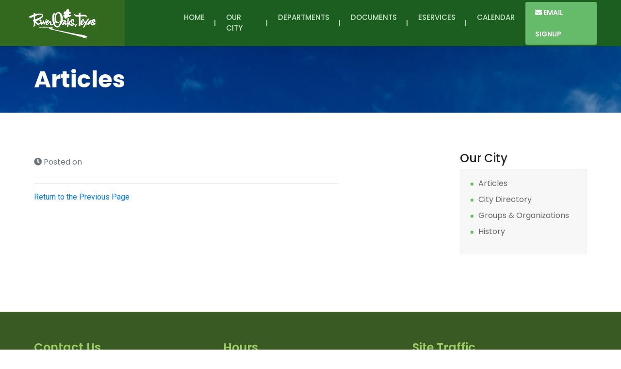

--- FILE ---
content_type: text/html; charset=UTF-8
request_url: http://riveroakstx.com/articles/784
body_size: 17568
content:
<!doctype html>
<html lang="en">
   <head>
      <meta charset="utf-8">
      <meta name="viewport" content="width=device-width, initial-scale=1, shrink-to-fit=no">
      <meta name="description" content="">
      <meta name="author" content="">
      <meta http-equiv="X-UA-Compatible" content="IE=edge" />
      <link rel="icon" href="images/favicon.png">
      <title>City of River Oaks, Texas</title>
      <!-- CSS FILES START -->
      <link href="/css/all.min.css" rel="stylesheet">
      <link href="/css/custom.css" rel="stylesheet">
      <link href="/css/color.css" rel="stylesheet">
      <link href="/css/responsive.css" rel="stylesheet">
      <link href="/css/owl.carousel.min.css" rel="stylesheet">
      <link href="/css/bootstrap.min.css" rel="stylesheet">
      <link href="/css/prettyPhoto.css" rel="stylesheet">
      <link href="/css/style-mod.css" rel="stylesheet">
      <!-- CSS FILES End -->
      
      <script>
        (function(i,s,o,g,r,a,m){i['GoogleAnalyticsObject']=r;i[r]=i[r]||function(){
        (i[r].q=i[r].q||[]).push(arguments)},i[r].l=1*new Date();a=s.createElement(o),
        m=s.getElementsByTagName(o)[0];a.async=1;a.src=g;m.parentNode.insertBefore(a,m)
        })(window,document,'script','//www.google-analytics.com/analytics.js','ga');
      
        ga('create', 'UA-59092040-2', 'auto');
        ga('send', 'pageview');
      
      </script>
      
   </head>
   <body>
      <div class="wrapper">
         <!--Header Start-->
			<header class="header-style-2">
	
<nav class="navbar navbar-expand-lg">
   <a class="navbar-brand" href="/"><img src="/images/riveroakslogo.png" alt=""></a>
   <button class="navbar-toggler" type="button" data-toggle="collapse" data-target="#navbarSupportedContent" aria-controls="navbarSupportedContent" aria-expanded="false" aria-label="Toggle navigation"> <i class="fas fa-bars"></i> </button>
   <div class="collapse navbar-collapse" id="navbarSupportedContent">
      <ul class="navbar-nav mr-auto">
      	<li class="nav-item"><a class="nav-link" href="/home">Home</a></li>
<li class="nav-item dropdown "><a class="nav-link dropdown-toggle" role="button" data-toggle="dropdown" aria-haspopup="true" aria-expanded="false" href="#">Our City &nbsp;</a>
<ul class="dropdown-menu">
<li class=""><a class="" href="/articles">Articles</a></li>
<li class=""><a class="" href="/contact">City Directory</a></li>
<li><a href="#">Groups & Organizations</a>
	<ul class="dropdown-menu">
		<li><a href="/departments/54">CISD</a></li>
		<li><a href="/departments/34">Crime Control and Prevention District</a></li>
		<li><a href="/departments/33">Energy Policy Workgroup</a></li>
		<li><a href="/departments/16">Planning and Zoning Commission</a></li>
		<li><a href="/departments/13">Zoning Board of Adjustments</a></li>
	</ul>
</li>
<li class=""><a class="" href="/history">History</a></li>
</ul>
</li>
<li class="nav-item dropdown "><a class="nav-link dropdown-toggle" role="button" data-toggle="dropdown" aria-haspopup="true" aria-expanded="false" href="#">Departments &nbsp;</a>
<ul class="dropdown-menu">
<li><a href="/departments/12">Animal Control</a>
	<ul class="dropdown-menu">
		<li><a href="/articles/577">Animal Control Reminders</a></li>
		<li><a href="http://www.riveroakstx.com/doc/FriendsAnimalShelter501C3agenda.pdf">Friends Animal Shelter 501C3 agenda</a></li>
	</ul>
</li>
<li><a href="/departments/21">Building Inspections / Permits</a>
	<ul class="dropdown-menu">
		<li><a href="http://www.riveroakstx.com/doc/RCO2022003.pdf">2022 Residential Certificate of Occupancy Application</a></li>
		<li><a href="http://www.riveroakstx.com/doc/BackflowAssemblyTestReport.pdf">Backflow Assembly Test Report</a></li>
		<li><a href="http://www.riveroakstx.com/doc/BuildingPermitApplication.pdf">Building Permit Application </a></li>
		<li><a href="http://www.riveroakstx.com/doc/CommercialCO.pdf">Commercial Certificate of Occupancy Application</a></li>
		<li><a href="http://www.riveroakstx.com/doc/contractorregistration.pdf">contractor registration</a></li>
		<li><a href="http://www.riveroakstx.com/doc/RIVEROAKSBACKFLOWREGISTRATION.pdf">RIVER OAKS BACKFLOW REGISTRATION</a></li>
		<li><a href="http://www.riveroakstx.com/doc/signpermit.pdf">sign permit application</a></li>
		<li><a href="http://www.riveroakstx.com/doc/TradePermitApplication.pdf">Trade Permit Application</a></li>
	</ul>
</li>
<li><a href="/departments/1">City Administration</a>
	<ul class="dropdown-menu">
		<li><a href="https://ecode360.com/RI6459">Code of Ordinances</a></li>
		<li><a href="/articles/11">Contact Information</a></li>
		<li><a href="/complaints">File a Complaint</a></li>
		<li><a href="http://www.tad.org">Tarrant Appraisal District</a></li>
	</ul>
</li>
<li><a href="/departments/2">City Council</a>
	<ul class="dropdown-menu">
		<li><a href="https://acrobat.adobe.com/link/review?uri=urn:aaid:scds:US:fc4da49c-2709-3123-8e70-11f941b263c3">FY 2024 City Operations Budgets</a></li>
	</ul>
</li>
<li><a href="/departments/24">City Parks</a>
	<ul class="dropdown-menu">
		<li><a href="http://www.riveroakstx.com/doc/IMG_1674.jpg">Drinking Fountain--McGee Park</a></li>
		<li><a href="http://www.riveroakstx.com/doc/McGeeParkCorner.pdf">Mc Gee Park Corner</a></li>
		<li><a href="http://www.riveroakstx.com/doc/ParksFoundationofRiverOaksAgenda07162025.pdf">Parks Foundation of River Oaks Agenda 07-16-2025 (rescheduled)</a></li>
	</ul>
</li>
<li><a href="/departments/32">Code Enforcement</a>
	<ul class="dropdown-menu">
		<li><a href="http://www.riveroakstx.com/doc/TrashOutEarly.png">Trash Out Early</a></li>
	</ul>
</li>
<li><a href="/departments/5">Economic Development Corporation</a>
	<ul class="dropdown-menu">
		<li><a href="https://documentcloud.adobe.com/link/review?uri=urn:aaid:scds:US:30cc1fef-36e4-42bc-bf2e-897a5b9e873e">380 Agreement.0000040-River Oaks</a></li>
		<li><a href="http://www.riveroakstx.com/doc/0006291RiverOaks.pdf">380 Agreement.0006291</a></li>
		<li><a href="http://edc.riveroakstx.com">Economic Development Corporation Website</a></li>
		<li><a href="http://riveroakstx.com/articles/779">River Oaks Corridor Master Plan</a></li>
		<li><a href="https://comptroller.texas.gov/search/?site=ctg_collection&q=chapter+380%2F381+economic+development+agreements+online+public+search+reporting">Texas Comptroller Agreements - Chapter 380</a></li>
	</ul>
</li>
<li><a href="/departments/38">Emergency Management</a>
	<ul class="dropdown-menu">
		<li><a href="https://public.coderedweb.com/CNE/BF702806BEB1">How To Register for Code Red</a></li>
		<li><a href="http://www.riveroakstx.com/doc/iSTATSurvey.jpg">iSTAT Survey</a></li>
		<li><a href="http://www.riveroakstx.com/doc/UnwantedMosquitoes.pdf">Unwanted Mosquitoes</a></li>
	</ul>
</li>
<li><a href="/departments/4">Event Center</a>
	<ul class="dropdown-menu">
		<li><a href="http://www.riveroakstx.com/doc/CCFoundationMeetingAgenda.pdf">Foundation Community Center Meeting Agenda</a></li>
	</ul>
</li>
<li class=""><a class="" href="/departments/9">Fire Department</a></li>
<li class=""><a class="" href="/departments/55">Friends of the River Oaks Animal Shelter</a></li>
<li class=""><a class="" href="/departments/39">Hazardous Collection</a></li>
<li><a href="/departments/50">Health</a>
	<ul class="dropdown-menu">
		<li><a href="https://www.tarrantcountytx.gov/en/public-health/disease-control-and-prevention/epidemiology-and-health-information/diseases-in-tarrant-county/measles.html">Measles Health Advisory</a></li>
	</ul>
</li>
<li><a href="/departments/6">Mayor</a>
	<ul class="dropdown-menu">
		<li><a href="http://www.riveroakstx.com/doc/MayorMessage.pdf">Mayor Message</a></li>
	</ul>
</li>
<li><a href="/departments/27">MS4 Storm Water Task Force</a>
	<ul class="dropdown-menu">
		<li><a href="http://www.riveroakstx.com/doc/A.SWMP2019R.pdf">2019 SWMP (Revised)</a></li>
		<li><a href="https://acrobat.adobe.com/id/urn:aaid:sc:VA6C2:09eac361-dd1d-4858-ab9e-1af1d8b5d07d">2023 MS4 Annual Report</a></li>
		<li><a href="https://acrobat.adobe.com/id/urn:aaid:sc:va6c2:5e1763b6-3889-4060-8fcc-673aeaa64625">2024 MS4 Annual Report</a></li>
		<li><a href="http://www.riveroakstx.com/doc/MS4TXR040674Certificate.pdf">MS4-TXR040674-Certificate</a></li>
		<li><a href="http://www.riveroakstx.com/doc/1031211602SWTFpromo.pdf">Storm Water Information</a></li>
		<li><a href="http://www.smartwaterways.org/anim/index.php ">Storm Water Information Game</a></li>
	</ul>
</li>
<li><a href="/departments/14">Municipal Court</a>
	<ul class="dropdown-menu">
		<li><a href="/articles/1338">Make Traffic and Utility Payments</a></li>
		<li><a href="http://www.riveroakstx.com/doc/surety_bond_2016.pdf">Surety Bond 2016</a></li>
	</ul>
</li>
<li class=""><a class="" href="/departments/10">Police Department</a></li>
<li><a href="/departments/8">Public Works</a>
	<ul class="dropdown-menu">
		<li><a href="https://acrobat.adobe.com/id/urn:aaid:sc:va6c2:3392e00a-0a19-4584-9fed-43a7833d2c7e">2023 SSO ANNUAL REPORT</a></li>
		<li><a href="http://www.riveroakstx.com/doc/RightofWayPermit003.pdf">Right of Way Permit Application</a></li>
		<li><a href="http://www.riveroakstx.com/doc/WaterOperator.add.pdf">Water Operator.add</a></li>
	</ul>
</li>
<li class=""><a class="" href="/departments/36">Uncodified Ordinances</a></li>
<li><a href="/departments/30">Water Department</a>
	<ul class="dropdown-menu">
		<li><a href="http://www.riveroakstx.com/doc/Email_Ebill2024.pdf">E-mail_E-bill 2024</a></li>
	</ul>
</li>
<li class=""><a class="" href="/departments/57">Water Plant</a></li>
<li><a href="/departments/49">Zoning Department</a>
	<ul class="dropdown-menu">
		<li><a href="http://www.riveroakstx.com/doc/rozoningexhibit_14r.pdf">Zoning Map</a></li>
</ul>
</li>
</ul>
</li>
<li class="nav-item dropdown "><a class="nav-link dropdown-toggle" role="button" data-toggle="dropdown" aria-haspopup="true" aria-expanded="false" href="#">Documents &nbsp;</a>
<ul class="dropdown-menu">
<li class=""><a class="" href="/documents/1">Agendas</a></li>
<li class=""><a class="" href="/documents/9">All Documents</a></li>
<li class=""><a class="" href="/documents/11">Budget</a></li>
<li class=""><a class="" href="/documents/8">Forms</a></li>
<li class=""><a class="" href="/documents/7">Information</a></li>
<li class=""><a class="" href="/documents/2">Minutes</a></li>
<li class=""><a class="" href="/documents/3">Notices</a></li>
<li class=""><a class="" href="/documents/6">Reports</a></li>
<li class=""><a class="" href="/documents/10">Uncodified Ordinance</a></li>
</ul>
</li>
<li class="nav-item dropdown "><a class="nav-link dropdown-toggle" role="button" data-toggle="dropdown" aria-haspopup="true" aria-expanded="false" href="#">eServices &nbsp;</a>
<ul class="dropdown-menu">
<li class=""><a class="" href="/email-notify">Email Notifications</a></li>
<li class=""><a class="" href="/employment">Employment</a></li>
<li class=""><a class="" href="/complaints">File A Complaint</a></li>
<li class=""><a class="" href="/livecam">Live Cameras</a></li>
<li class=""><a class="" href="/openrecords">Open Records Request Form</a></li>
<li class=""><a class="" href="/volunteer">Volunteer</a></li>
</ul>
</li>
<li class="nav-item"><a class="nav-link" href="/calendar">Calendar</a></li>
      </ul>
      <ul class="topnav-right">
         <li> <a class="mdonate" href="/email-notify"><span><i class="fa fa-envelope"></i> Email Signup</span></a> </li>
      </ul>
   </div>
</nav></header>
         <div id="search">
            <button type="button" class="close">×</button>
            <form class="search-overlay-form">
               <input type="search" value="" placeholder="type keyword(s) here" />
               <button type="submit" class="btn btn-primary"><i class="fas fa-search"></i></button>
            </form>
         </div>         <!--Header End-->
         
         	<section class="wf100 p40 inner-header">
   <div class="container">
      <h1>Articles</h1>
   </div>
</section>

<section class="wf100 p80 events">
   <div class="event-list">
      <div class="container">
         <div class="row">
         
         	         	<div class="col-md-9">
         		<div class="articlebody row">
<div class="col-sm-9"><h2></h2>
<h6><small class="text-muted"><i class="fa fa-clock"></i> Posted on </small></h6>
<hr><p></p>
<hr class="pi-divider pi-divider-dashed pi-divider-big">
<a href="javascript:history.go(-1)">Return to the Previous Page</a>
</div>
</div>
         	</div>
         	        
         	<div class="col-md-3">
         		<div class="sidebar">

					<h5>Our City</h5>
         	         <div class="side-widget project-list-widget">

         	            <ul>
<li><a href="/articles">Articles</a></li>
<li><a href="/contact">City Directory</a></li>
<li><a href="#">Groups & Organizations</a></li>
<li><a href="/history">History</a></li>
</ul>

         	         </div>
         		</div>
         	</div>

			            
           </div>
           
                    
         
      </div>
   </div>
</section>         
         <!--Footer Start-->
         
         	
<footer class="footer">
   <div class="footer-top wf100">
      <div class="container">
         <div class="row">
            <div class="col-lg-4 col-md-6 col-sm-6">
               <!--Footer Widget Start-->
               <div class="footer-widget">
  				<h4>Contact Us</h4>
  
  				<!-- Contact info -->
  				<ul class="footertext">
  
  					<li>
  						<i class="fa fa-map"></i>
  						<strong>Address:</strong><br/>4900 River Oaks Blvd. <br>River Oaks, TX 76114  					</li>
  
  					<li>
  						<i class="fa fa-phone"></i>
  						<strong>Phone:</strong> (817) 626-5421  					</li>
  
  					<li>
  						<i class="fa fa-envelope"></i>
  						<strong>Email:</strong> <a href="mailto:riveroaks@riveroakstx.com">riveroaks@riveroakstx.com</a>
  					</li>
  
  				</ul>


               </div>
               <!--Footer Widget End--> 
            </div>
            <div class="col-lg-4 col-md-6 col-sm-6">
               <!--Footer Widget Start-->
               <div class="footer-widget">
  				<h4>Hours</h4>
  
  				<!-- Contact info -->
  				<ul class="footertext">
  					<li>
  						<i class="fa fa-clock"></i>
  						Monday - Thursday: <strong>7:30 am - 5:30 pm</strong>
  						<br>
  						Friday: <strong>7:30 am - 11:30 am</strong>
  						<br>
  						Saturday - Sunday: <strong>Closed</strong>
  					</li>
  
  				</ul>


               </div>
               <!--Footer Widget End--> 
            </div>
            <div class="col-lg-4 col-md-6 col-sm-6">
            	<div class="footer-widget">
            	            	<h4>Site Traffic</h4>
            	<ul class="footertext">
            		<li><span class="fa fa-bullet"><i class="icon-chart-line"></i></span><strong>Visitors Today:</strong> 3,471</li>
            		<li><span class="fa fa-bullet"><i class="icon-chart-line"></i></span><strong>Visitors This Month:</strong> 137,227</li>
            	</ul>
            	</div>
            	               <!--
               <div class="footer-widget">
                  <div id="fpro-slider" class="owl-carousel owl-theme">

                     <div class="item">
                        <div class="f-product">
                           <img src="images/fpro1.jpg" alt="">
                           <div class="fp-text">
                              <h6><a href="#">Buy T-Shirts</a></h6>
                              <strong>$19.00</strong> 
                           </div>
                        </div>
                     </div>

                     <div class="item">
                        <div class="f-product">
                           <img src="images/fpro1.jpg" alt="">
                           <div class="fp-text">
                              <h6><a href="#">Buy T-Shirts</a></h6>
                              <strong>$19.00</strong> 
                           </div>
                        </div>
                     </div>

                     <div class="item">
                        <div class="f-product">
                           <img src="images/fpro1.jpg" alt="">
                           <div class="fp-text">
                              <h6><a href="#">Buy T-Shirts</a></h6>
                              <strong>$19.00</strong> 
                           </div>
                        </div>
                     </div>

                  </div>
               </div>
               --> 
            </div>
         </div>
      </div>
   </div>
   <div class="footer-copyr wf100">
      <div class="container">
         <div class="row">
            <div class="col-md-4 col-sm-4"> <img src="/images/riveroakslogo.png" alt=""> </div>
            <div class="col-md-8 col-sm-8">
               <p> © 2026. Website by <a href="http://www.flyrockmedia.com" style="color: #FFFFFF;">FlyRock Media</a>. All right reserved. </p>
            </div>
         </div>
      </div>
   </div>
</footer>         
         <!--Footer End--> 
      </div>
      <!--   JS Files Start  --> 
      <script src="/js/jquery-3.3.1.min.js"></script> 
      <script src="/js/jquery-migrate-1.4.1.min.js"></script> 
      <script src="/js/popper.min.js"></script> 
      <script src="/js/bootstrap.min.js"></script> 
      <script src="/js/owl.carousel.min.js"></script> 
      <script src="/js/jquery.prettyPhoto.js"></script> 
      <script src="/js/isotope.min.js"></script> 
      <script src="/js/custom.js"></script>
      <script>
            </script>
   </body>
</html>

--- FILE ---
content_type: text/css
request_url: http://riveroakstx.com/css/style-mod.css
body_size: 851
content:
.tab-pane {
	padding-top: 20px;
}

.side-widget ul li a{
	line-height: 18px !important;
	margin-bottom: 14px;
	display: block;
}

.dropdown-menu a {
line-height: 20px !important;
padding: 10px 10px !important;
}

.footertext li, .footertext {
list-style: none;
 color: #EFEFEF;
 padding-left: 0px;
 margin-left: 0px;
}

.footertext li strong {
color: #FFFFFF;
}

.footer-copyr {
background: #486623;
}

.p40{
padding-top: 40px;
padding-bottom: 20px;	
}

.smlogo {
	width:  68px;
}

.lastest-products li a strong{
	color: #486623 !important;
}

.event-txt small {
font-size: 0.9em;
}

td .img-fluid {
	width: 100%;
}

h4.artalert {
background: #8A0606 !important;
font-weight: 900;
padding: 4px;
}

.artalert a {
color: #FFFFFF !important;
}

.pdimg {
margin-bottom: -100px;
}

@media (max-width: 767.98px) {
	
	.pdimg {
		margin-bottom:  0px;
	}
	
}



--- FILE ---
content_type: text/plain
request_url: https://www.google-analytics.com/j/collect?v=1&_v=j102&a=1866648418&t=pageview&_s=1&dl=http%3A%2F%2Friveroakstx.com%2Farticles%2F784&ul=en-us%40posix&dt=City%20of%20River%20Oaks%2C%20Texas&sr=1280x720&vp=1280x720&_u=IEBAAEABAAAAACAAI~&jid=1297384838&gjid=1606898427&cid=834072858.1769369733&tid=UA-59092040-2&_gid=1867859099.1769369733&_r=1&_slc=1&z=89085373
body_size: -284
content:
2,cG-GRH0L0ZRQH